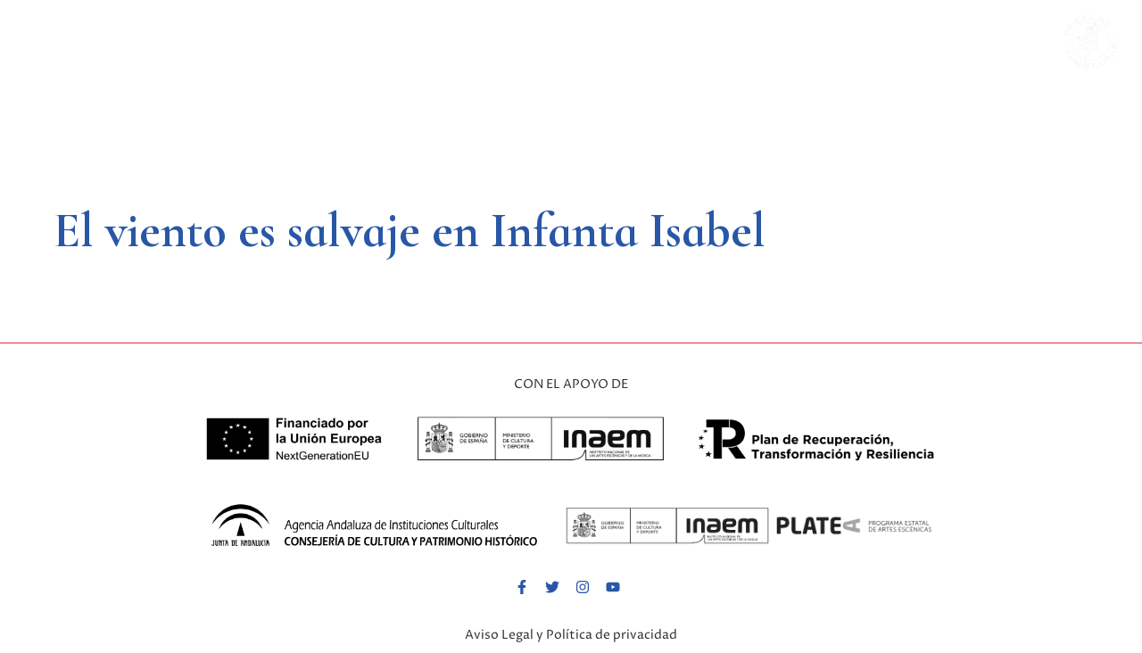

--- FILE ---
content_type: text/html; charset=UTF-8
request_url: https://www.lasninasdecadiz.com/gira/el-viento-es-salvaje-en-infanta-isabel-2/
body_size: 6403
content:
<!DOCTYPE html><html lang="es"><head><meta charset="UTF-8"><meta name='robots' content='index, follow, max-image-preview:large, max-snippet:-1, max-video-preview:-1' /> <script>window.koko_analytics = {"url":"https:\/\/www.lasninasdecadiz.com\/wp-admin\/admin-ajax.php?action=koko_analytics_collect","site_url":"https:\/\/www.lasninasdecadiz.com","post_id":2318,"path":"\/gira\/el-viento-es-salvaje-en-infanta-isabel-2\/","method":"none","use_cookie":false};</script> <meta name="viewport" content="width=device-width, initial-scale=1"><link media="all" href="https://www.lasninasdecadiz.com/wp-content/cache/autoptimize/css/autoptimize_90daf880a4ed2789adf0a77fe0462182.css" rel="stylesheet"><title>El viento es salvaje en Infanta Isabel - Las Niñas de Cádiz</title><link rel="canonical" href="https://www.lasninasdecadiz.com/gira/el-viento-es-salvaje-en-infanta-isabel-2/" /><meta property="og:locale" content="es_ES" /><meta property="og:type" content="article" /><meta property="og:title" content="El viento es salvaje en Infanta Isabel - Las Niñas de Cádiz" /><meta property="og:url" content="https://www.lasninasdecadiz.com/gira/el-viento-es-salvaje-en-infanta-isabel-2/" /><meta property="og:site_name" content="Las Niñas de Cádiz" /><meta name="twitter:card" content="summary_large_image" /> <script type="application/ld+json" class="yoast-schema-graph">{"@context":"https://schema.org","@graph":[{"@type":"WebPage","@id":"https://www.lasninasdecadiz.com/gira/el-viento-es-salvaje-en-infanta-isabel-2/","url":"https://www.lasninasdecadiz.com/gira/el-viento-es-salvaje-en-infanta-isabel-2/","name":"El viento es salvaje en Infanta Isabel - Las Niñas de Cádiz","isPartOf":{"@id":"https://www.lasninasdecadiz.com/#website"},"datePublished":"2023-05-18T11:36:36+00:00","breadcrumb":{"@id":"https://www.lasninasdecadiz.com/gira/el-viento-es-salvaje-en-infanta-isabel-2/#breadcrumb"},"inLanguage":"es","potentialAction":[{"@type":"ReadAction","target":["https://www.lasninasdecadiz.com/gira/el-viento-es-salvaje-en-infanta-isabel-2/"]}]},{"@type":"BreadcrumbList","@id":"https://www.lasninasdecadiz.com/gira/el-viento-es-salvaje-en-infanta-isabel-2/#breadcrumb","itemListElement":[{"@type":"ListItem","position":1,"name":"Portada","item":"https://www.lasninasdecadiz.com/"},{"@type":"ListItem","position":2,"name":"Actuaciones","item":"https://www.lasninasdecadiz.com/gira/"},{"@type":"ListItem","position":3,"name":"El viento es salvaje en Infanta Isabel"}]},{"@type":"WebSite","@id":"https://www.lasninasdecadiz.com/#website","url":"https://www.lasninasdecadiz.com/","name":"Las Niñas de Cádiz","description":"Compañía de teatro","publisher":{"@id":"https://www.lasninasdecadiz.com/#organization"},"potentialAction":[{"@type":"SearchAction","target":{"@type":"EntryPoint","urlTemplate":"https://www.lasninasdecadiz.com/?s={search_term_string}"},"query-input":{"@type":"PropertyValueSpecification","valueRequired":true,"valueName":"search_term_string"}}],"inLanguage":"es"},{"@type":"Organization","@id":"https://www.lasninasdecadiz.com/#organization","name":"Las Niñas de Cádiz","url":"https://www.lasninasdecadiz.com/","logo":{"@type":"ImageObject","inLanguage":"es","@id":"https://www.lasninasdecadiz.com/#/schema/logo/image/","url":"https://www.lasninasdecadiz.com/wp-content/uploads/2022/03/Logo-las-ninas-de-cadiz_.png","contentUrl":"https://www.lasninasdecadiz.com/wp-content/uploads/2022/03/Logo-las-ninas-de-cadiz_.png","width":355,"height":207,"caption":"Las Niñas de Cádiz"},"image":{"@id":"https://www.lasninasdecadiz.com/#/schema/logo/image/"}}]}</script> <link rel='dns-prefetch' href='//www.lasninasdecadiz.com' /><link href='https://fonts.gstatic.com' crossorigin rel='preconnect' /><link href='https://fonts.googleapis.com' crossorigin rel='preconnect' /><link rel="alternate" type="application/rss+xml" title="Las Niñas de Cádiz &raquo; Feed" href="https://www.lasninasdecadiz.com/feed/" /><link rel="alternate" type="application/rss+xml" title="Las Niñas de Cádiz &raquo; Feed de los comentarios" href="https://www.lasninasdecadiz.com/comments/feed/" /><link rel="alternate" title="oEmbed (JSON)" type="application/json+oembed" href="https://www.lasninasdecadiz.com/wp-json/oembed/1.0/embed?url=https%3A%2F%2Fwww.lasninasdecadiz.com%2Fgira%2Fel-viento-es-salvaje-en-infanta-isabel-2%2F" /><link rel="alternate" title="oEmbed (XML)" type="text/xml+oembed" href="https://www.lasninasdecadiz.com/wp-json/oembed/1.0/embed?url=https%3A%2F%2Fwww.lasninasdecadiz.com%2Fgira%2Fel-viento-es-salvaje-en-infanta-isabel-2%2F&#038;format=xml" /><link rel='stylesheet' id='generate-google-fonts-css' href='https://fonts.googleapis.com/css?family=Cormorant+Infant%3A300%2C300italic%2Cregular%2Citalic%2C500%2C500italic%2C600%2C600italic%2C700%2C700italic%7CProza+Libre%3Aregular%2Citalic%2C500%2C500italic%2C600%2C600italic%2C700%2C700italic%2C800%2C800italic&#038;display=auto&#038;ver=3.6.1' media='all' /><link rel="https://api.w.org/" href="https://www.lasninasdecadiz.com/wp-json/" /><link rel="alternate" title="JSON" type="application/json" href="https://www.lasninasdecadiz.com/wp-json/wp/v2/gira/2318" /><link rel="EditURI" type="application/rsd+xml" title="RSD" href="https://www.lasninasdecadiz.com/xmlrpc.php?rsd" /><meta name="generator" content="WordPress 6.9" /><link rel='shortlink' href='https://www.lasninasdecadiz.com/?p=2318' /><link rel="icon" href="https://www.lasninasdecadiz.com/wp-content/uploads/2022/03/cropped-favicon-las-ninas-de-cadiz-32x32.png" sizes="32x32" /><link rel="icon" href="https://www.lasninasdecadiz.com/wp-content/uploads/2022/03/cropped-favicon-las-ninas-de-cadiz-192x192.png" sizes="192x192" /><link rel="apple-touch-icon" href="https://www.lasninasdecadiz.com/wp-content/uploads/2022/03/cropped-favicon-las-ninas-de-cadiz-180x180.png" /><meta name="msapplication-TileImage" content="https://www.lasninasdecadiz.com/wp-content/uploads/2022/03/cropped-favicon-las-ninas-de-cadiz-270x270.png" /></head><body class="wp-singular gira-template-default single single-gira postid-2318 wp-custom-logo wp-embed-responsive wp-theme-generatepress wp-child-theme-lasninasdecadiz post-image-above-header post-image-aligned-center slideout-enabled slideout-both sticky-menu-fade no-sidebar nav-below-header separate-containers header-aligned-right dropdown-hover" itemtype="https://schema.org/Blog" itemscope> <a class="screen-reader-text skip-link" href="#content" title="Saltar al contenido">Saltar al contenido</a><header class="site-header" id="masthead" aria-label="Sitio"  itemtype="https://schema.org/WPHeader" itemscope><div class="inside-header"><div class="site-logo"> <a href="https://www.lasninasdecadiz.com/" rel="home"> <img  class="header-image is-logo-image" alt="Las Niñas de Cádiz" src="https://www.lasninasdecadiz.com/wp-content/uploads/2022/03/Logo-las-ninas-de-cadiz_.png" width="355" height="207" /> </a></div></div></header><div class="site grid-container container hfeed" id="page"><div class="site-content" id="content"><div class="content-area" id="primary"><main class="site-main" id="main"><div class="generate-columns-container "><article id="post-2318" class="post-2318 gira type-gira status-publish hentry" itemtype="https://schema.org/CreativeWork" itemscope><div class="inside-article"><header class="entry-header"><h1 class="entry-title" itemprop="headline">El viento es salvaje en Infanta Isabel</h1></header><div class="entry-content" itemprop="text"></div></div></article></div></main></div></div></div><div class="site-footer"><div class="gb-container gb-container-c1cc5bd7"><div class="gb-inside-container"><div class="gb-container gb-container-52dccd36"><p class="gb-headline gb-headline-0450eb8e gb-headline-text">CON EL APOYO DE</p><div class="gb-container gb-container-e79844ca"><figure class="gb-block-image gb-block-image-c417ca6f"><img loading="lazy" decoding="async" width="300" height="78" class="gb-image gb-image-c417ca6f" src="https://www.lasninasdecadiz.com/wp-content/uploads/2022/03/logo_financiado_ue.webp" alt="" title="logo_financiado_ue"/></figure><figure class="gb-block-image gb-block-image-255d5d12"><img loading="lazy" decoding="async" width="450" height="100" class="gb-image gb-image-255d5d12" src="https://www.lasninasdecadiz.com/wp-content/uploads/2022/03/logo_inaem.webp" alt="" title="logo_inaem" srcset="https://www.lasninasdecadiz.com/wp-content/uploads/2022/03/logo_inaem.webp 450w, https://www.lasninasdecadiz.com/wp-content/uploads/2022/03/logo_inaem-300x67.webp 300w" sizes="auto, (max-width: 450px) 100vw, 450px" /></figure><figure class="gb-block-image gb-block-image-335cd75b"><img loading="lazy" decoding="async" width="400" height="90" class="gb-image gb-image-335cd75b" src="https://www.lasninasdecadiz.com/wp-content/uploads/2022/03/logo_plan_resiliencia.webp" alt="" title="logo_plan_resiliencia" srcset="https://www.lasninasdecadiz.com/wp-content/uploads/2022/03/logo_plan_resiliencia.webp 400w, https://www.lasninasdecadiz.com/wp-content/uploads/2022/03/logo_plan_resiliencia-300x68.webp 300w" sizes="auto, (max-width: 400px) 100vw, 400px" /></figure></div><div class="gb-container gb-container-e5c4b9be"><figure class="gb-block-image gb-block-image-d3cbbaa1"><img loading="lazy" decoding="async" width="630" height="100" class="gb-image gb-image-d3cbbaa1" src="https://www.lasninasdecadiz.com/wp-content/uploads/2022/03/logo_junta_andalucia.webp" alt="" title="logo_junta_andalucia" srcset="https://www.lasninasdecadiz.com/wp-content/uploads/2022/03/logo_junta_andalucia.webp 630w, https://www.lasninasdecadiz.com/wp-content/uploads/2022/03/logo_junta_andalucia-300x48.webp 300w" sizes="auto, (max-width: 630px) 100vw, 630px" /></figure><figure class="gb-block-image gb-block-image-2fbe823f"><img loading="lazy" decoding="async" width="500" height="67" class="gb-image gb-image-2fbe823f" src="https://www.lasninasdecadiz.com/wp-content/uploads/2022/03/logo_platea.webp" alt="" title="logo_platea" srcset="https://www.lasninasdecadiz.com/wp-content/uploads/2022/03/logo_platea.webp 500w, https://www.lasninasdecadiz.com/wp-content/uploads/2022/03/logo_platea-300x40.webp 300w" sizes="auto, (max-width: 500px) 100vw, 500px" /></figure></div></div><div class="gb-button-wrapper gb-button-wrapper-14f2d59e"> <a class="gb-button gb-button-83ad1fe0" href="https://www.facebook.com/LasNinasdeCadiz/" target="_blank" rel="noopener noreferrer"><span class="gb-icon"><svg aria-hidden="true" role="img" height="1em" width="1em" viewBox="0 0 320 512" xmlns="http://www.w3.org/2000/svg"><path fill="currentColor" d="M279.14 288l14.22-92.66h-88.91v-60.13c0-25.35 12.42-50.06 52.24-50.06h40.42V6.26S260.43 0 225.36 0c-73.22 0-121.08 44.38-121.08 124.72v70.62H22.89V288h81.39v224h100.17V288z"></path></svg></span><span class="gb-button-text"></span></a> <a class="gb-button gb-button-7386420e" href="https://twitter.com/lasninasdecadiz?lang=es" target="_blank" rel="noopener noreferrer"><span class="gb-icon"><svg aria-hidden="true" role="img" height="1em" width="1em" viewBox="0 0 512 512" xmlns="http://www.w3.org/2000/svg"><path fill="currentColor" d="M459.37 151.716c.325 4.548.325 9.097.325 13.645 0 138.72-105.583 298.558-298.558 298.558-59.452 0-114.68-17.219-161.137-47.106 8.447.974 16.568 1.299 25.34 1.299 49.055 0 94.213-16.568 130.274-44.832-46.132-.975-84.792-31.188-98.112-72.772 6.498.974 12.995 1.624 19.818 1.624 9.421 0 18.843-1.3 27.614-3.573-48.081-9.747-84.143-51.98-84.143-102.985v-1.299c13.969 7.797 30.214 12.67 47.431 13.319-28.264-18.843-46.781-51.005-46.781-87.391 0-19.492 5.197-37.36 14.294-52.954 51.655 63.675 129.3 105.258 216.365 109.807-1.624-7.797-2.599-15.918-2.599-24.04 0-57.828 46.782-104.934 104.934-104.934 30.213 0 57.502 12.67 76.67 33.137 23.715-4.548 46.456-13.32 66.599-25.34-7.798 24.366-24.366 44.833-46.132 57.827 21.117-2.273 41.584-8.122 60.426-16.243-14.292 20.791-32.161 39.308-52.628 54.253z"></path></svg></span><span class="gb-button-text"></span></a> <a class="gb-button gb-button-f643e061" href="https://www.instagram.com/explore/tags/lasni%C3%B1asdecadiz/" target="_blank" rel="noopener noreferrer"><span class="gb-icon"><svg aria-hidden="true" role="img" height="1em" width="1em" viewBox="0 0 448 512" xmlns="http://www.w3.org/2000/svg"><path fill="currentColor" d="M224.1 141c-63.6 0-114.9 51.3-114.9 114.9s51.3 114.9 114.9 114.9S339 319.5 339 255.9 287.7 141 224.1 141zm0 189.6c-41.1 0-74.7-33.5-74.7-74.7s33.5-74.7 74.7-74.7 74.7 33.5 74.7 74.7-33.6 74.7-74.7 74.7zm146.4-194.3c0 14.9-12 26.8-26.8 26.8-14.9 0-26.8-12-26.8-26.8s12-26.8 26.8-26.8 26.8 12 26.8 26.8zm76.1 27.2c-1.7-35.9-9.9-67.7-36.2-93.9-26.2-26.2-58-34.4-93.9-36.2-37-2.1-147.9-2.1-184.9 0-35.8 1.7-67.6 9.9-93.9 36.1s-34.4 58-36.2 93.9c-2.1 37-2.1 147.9 0 184.9 1.7 35.9 9.9 67.7 36.2 93.9s58 34.4 93.9 36.2c37 2.1 147.9 2.1 184.9 0 35.9-1.7 67.7-9.9 93.9-36.2 26.2-26.2 34.4-58 36.2-93.9 2.1-37 2.1-147.8 0-184.8zM398.8 388c-7.8 19.6-22.9 34.7-42.6 42.6-29.5 11.7-99.5 9-132.1 9s-102.7 2.6-132.1-9c-19.6-7.8-34.7-22.9-42.6-42.6-11.7-29.5-9-99.5-9-132.1s-2.6-102.7 9-132.1c7.8-19.6 22.9-34.7 42.6-42.6 29.5-11.7 99.5-9 132.1-9s102.7-2.6 132.1 9c19.6 7.8 34.7 22.9 42.6 42.6 11.7 29.5 9 99.5 9 132.1s2.7 102.7-9 132.1z"></path></svg></span><span class="gb-button-text"></span></a> <a class="gb-button gb-button-79d9db8f" href="https://www.youtube.com/channel/UC2qVRq_npvcqgx8-PUWOXDg" target="_blank" rel="noopener noreferrer"><span class="gb-icon"><svg aria-hidden="true" role="img" height="1em" width="1em" viewBox="0 0 576 512" xmlns="http://www.w3.org/2000/svg"><path fill="currentColor" d="M549.655 124.083c-6.281-23.65-24.787-42.276-48.284-48.597C458.781 64 288 64 288 64S117.22 64 74.629 75.486c-23.497 6.322-42.003 24.947-48.284 48.597-11.412 42.867-11.412 132.305-11.412 132.305s0 89.438 11.412 132.305c6.281 23.65 24.787 41.5 48.284 47.821C117.22 448 288 448 288 448s170.78 0 213.371-11.486c23.497-6.321 42.003-24.171 48.284-47.821 11.412-42.867 11.412-132.305 11.412-132.305s0-89.438-11.412-132.305zm-317.51 213.508V175.185l142.739 81.205-142.739 81.201z"></path></svg></span><span class="gb-button-text"></span></a></div><p class="gb-headline gb-headline-253f470b gb-headline-text"><a href="https://lasninasdecadiz.com/politica-privacidad/" data-type="page" data-id="3">Aviso Legal y Política de privacidad</a></p></div></div></div><nav id="generate-slideout-menu" class="main-navigation slideout-navigation" itemtype="https://schema.org/SiteNavigationElement" itemscope><div class="inside-navigation grid-container grid-parent"><div class="main-nav"><ul id="menu-menu-principal" class=" slideout-menu"><li id="menu-item-1700" class="menu-item menu-item-type-post_type menu-item-object-page menu-item-1700"><a href="https://www.lasninasdecadiz.com/la-compania/">La compañía</a></li><li id="menu-item-1671" class="menu-item menu-item-type-post_type menu-item-object-page menu-item-1671"><a href="https://www.lasninasdecadiz.com/espectaculos-de-las-ninas-de-cadiz/">Espectáculos</a></li><li id="menu-item-1699" class="menu-item menu-item-type-post_type menu-item-object-page menu-item-1699"><a href="https://www.lasninasdecadiz.com/gira/">Gira</a></li><li id="menu-item-1698" class="menu-item menu-item-type-post_type menu-item-object-page menu-item-1698"><a href="https://www.lasninasdecadiz.com/noticias/">Noticias</a></li><li id="menu-item-1697" class="menu-item menu-item-type-post_type menu-item-object-page menu-item-1697"><a href="https://www.lasninasdecadiz.com/prensa/">Prensa</a></li><li id="menu-item-1696" class="menu-item menu-item-type-post_type menu-item-object-page menu-item-1696"><a href="https://www.lasninasdecadiz.com/contacto/">Contacto</a></li></ul></div></div></nav><div class="slideout-overlay"> <button class="slideout-exit has-svg-icon"> <span class="gp-icon pro-close"> <svg viewBox="0 0 512 512" aria-hidden="true" role="img" version="1.1" xmlns="http://www.w3.org/2000/svg" xmlns:xlink="http://www.w3.org/1999/xlink" width="1em" height="1em"> <path d="M71.029 71.029c9.373-9.372 24.569-9.372 33.942 0L256 222.059l151.029-151.03c9.373-9.372 24.569-9.372 33.942 0 9.372 9.373 9.372 24.569 0 33.942L289.941 256l151.03 151.029c9.372 9.373 9.372 24.569 0 33.942-9.373 9.372-24.569 9.372-33.942 0L256 289.941l-151.029 151.03c-9.373 9.372-24.569 9.372-33.942 0-9.372-9.373-9.372-24.569 0-33.942L222.059 256 71.029 104.971c-9.372-9.373-9.372-24.569 0-33.942z" /> </svg> </span> <span class="screen-reader-text">Cerrar</span> </button></div> <script type="speculationrules">{"prefetch":[{"source":"document","where":{"and":[{"href_matches":"/*"},{"not":{"href_matches":["/wp-*.php","/wp-admin/*","/wp-content/uploads/*","/wp-content/*","/wp-content/plugins/*","/wp-content/themes/lasninasdecadiz/*","/wp-content/themes/generatepress/*","/*\\?(.+)"]}},{"not":{"selector_matches":"a[rel~=\"nofollow\"]"}},{"not":{"selector_matches":".no-prefetch, .no-prefetch a"}}]},"eagerness":"conservative"}]}</script>  <script>!function(){var e=window,r="koko_analytics";function t(t){t.m=e[r].use_cookie?"c":e[r].method[0],navigator.sendBeacon(e[r].url,new URLSearchParams(t))}e[r].request=t,e[r].trackPageview=function(){if("prerender"!=document.visibilityState&&!/bot|crawl|spider|seo|lighthouse|facebookexternalhit|preview/i.test(navigator.userAgent)){var i=0==document.referrer.indexOf(e[r].site_url)?"":document.referrer;t({pa:e[r].path,po:e[r].post_id,r:i})}},e.addEventListener("load",function(){e[r].trackPageview()})}();</script> <script id="generate-a11y">!function(){"use strict";if("querySelector"in document&&"addEventListener"in window){var e=document.body;e.addEventListener("pointerdown",(function(){e.classList.add("using-mouse")}),{passive:!0}),e.addEventListener("keydown",(function(){e.classList.remove("using-mouse")}),{passive:!0})}}();</script> <script id="generate-offside-js-extra">var offSide = {"side":"right"};
//# sourceURL=generate-offside-js-extra</script> <script id="generate-menu-js-before">var generatepressMenu = {"toggleOpenedSubMenus":true,"openSubMenuLabel":"Abrir el submen\u00fa","closeSubMenuLabel":"Cerrar el submen\u00fa"};
//# sourceURL=generate-menu-js-before</script> <script id="ari-fancybox-js-extra">var ARI_FANCYBOX = {"lightbox":{"backFocus":false,"trapFocus":false,"thumbs":{"hideOnClose":false},"touch":{"vertical":true,"momentum":true},"buttons":["slideShow","fullScreen","thumbs","close"],"lang":"custom","i18n":{"custom":{"PREV":"Previous","NEXT":"Next","PLAY_START":"Start slideshow (P)","PLAY_STOP":"Stop slideshow (P)","FULL_SCREEN":"Full screen (F)","THUMBS":"Thumbnails (G)","CLOSE":"Close (Esc)","ERROR":"The requested content cannot be loaded. \u003Cbr/\u003E Please try again later."}}},"convert":{"images":{"convert":true,"post_grouping":true,"grouping_selector":"a.album"}},"sanitize":null,"viewers":{"pdfjs":{"url":"https://www.lasninasdecadiz.com/wp-content/plugins/ari-fancy-lightbox/assets/pdfjs/web/viewer.html"}}};
//# sourceURL=ari-fancybox-js-extra</script> <script defer src="https://www.lasninasdecadiz.com/wp-content/cache/autoptimize/js/autoptimize_d89c0ca99488a652b19cfdd31570a301.js"></script></body></html>